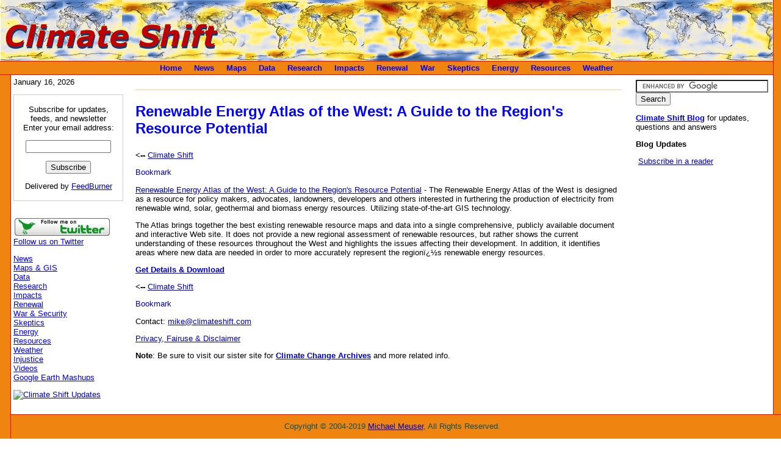

--- FILE ---
content_type: text/html
request_url: https://climateshift.com/climate-change-maps/renewable-energy-atlas-maps.htm
body_size: 4327
content:
<html>

<head>
<TITLE>Renewable Energy Atlas of the West: A Guide to the Region's Resource Potential</TITLE>

<META NAME="description" CONTENT="Renewable Energy Atlas of the West: A Guide to the Region's Resource Potential">

<meta name="keywords" content="renewable, atlas, west, resource, potential, energy, maps, consumption, census, divisions, electric, solar, renewable, energy, free, nited, map, layer, states, risk, hazard">

<META NAME="robots" CONTENT="index, follow">

<meta name="revisit-after" content="7 days">

<meta name="verify-v1" content="lNqsgYIV1eCseEsdcAWd6kKZ1obBhPBH6dCwyai/U7g="/>

<script type="text/javascript">var _gaq=_gaq||[];_gaq.push(['_setAccount','UA-9801741-2']);_gaq.push(['_trackPageview']);(function(){var ga=document.createElement('script');ga.type='text/javascript';ga.async=true;ga.src=('https:'==document.location.protocol?'https://ssl':'http://www')+'.google-analytics.com/ga.js';var s=document.getElementsByTagName('script')[0];s.parentNode.insertBefore(ga,s);})();</script>

</head>

<style type="text/css">#noul div.feedburnerFeedBlock ul{margin-left:0;padding-left:0;list-style-type:none}</style>

	<body bgcolor="#ffffff" LINK="#0000CC" VLINK="#0000CC" leftmargin="0" topmargin="0" marginwidth="0" marginheight="0" style="margin:0px; padding:0px;">		<table border="0" cellspacing="0" cellpadding="0" width="100%" height="100%">			<tr>				<td width="1" height="100" bgcolor="#B5E7D6"><img src="[data-uri]"></td>				<td width="100%" align="left" valign="middle" background="/images-re/xcomposite-header1000x100.png.pagespeed.ic.-pHURxSAHQ.webp"><img src="/images-re/climate-shift-400x62.gif" width="400" height="62"></td>				<td rowspan="3" width="13" background="[data-uri]"><img src="[data-uri]"></td>			</tr>			<tr>				<td colspan="2" height="23" background="[data-uri]"><center><FONT FACE="Verdana,Arial" SIZE="-1"><B>
<A HREF="/" style="text-decoration: none"><font color=blue>Home</font></A> &nbsp;&nbsp;&nbsp;
<A HREF="/climate-shift-news.htm" style="text-decoration: none"><font color=blue>News</font></A> &nbsp;&nbsp;&nbsp;
<A HREF="/climate-change-maps/climate-maps-resources.htm" style="text-decoration: none"><font color=blue>Maps</font></A> &nbsp;&nbsp;&nbsp;
<A HREF="/climate-change-data/climate-collapse-data.htm" style="text-decoration: none"><font color=blue>Data</font></A> &nbsp;&nbsp;&nbsp;
<A HREF="/climate-shift-research.htm" style="text-decoration: none"><font color=blue>Research</font></A> &nbsp;&nbsp;&nbsp;
<A HREF="/climate-shift-impacts.htm" style="text-decoration: none"><font color=blue>Impacts</font></A> &nbsp;&nbsp;&nbsp;
<A HREF="/climate-shift-renewal.htm" style="text-decoration: none"><font color=blue>Renewal</font></A> &nbsp;&nbsp;&nbsp;
<A HREF="/climate-shift-war-security.htm" style="text-decoration: none"><font color=blue>War</font></A> &nbsp;&nbsp;&nbsp;
<A HREF="/climate-shift-skeptics.htm" style="text-decoration: none"><font color=blue>Skeptics</font></A> &nbsp;&nbsp;&nbsp;
<A HREF="/climate-shift-energy.htm" style="text-decoration: none"><font color=blue>Energy</font></A> &nbsp;&nbsp;&nbsp;
<A HREF="/climate-shift-resources.htm" style="text-decoration: none"><font color=blue>Resources</font></A> &nbsp;&nbsp;&nbsp;
<A HREF="/climate-shift-weather.htm" style="text-decoration: none"><font color=blue>Weather</font></A></FONT></A>
</B></FONT>
</center></td>			</tr>			<tr>				<td colspan="2" height="100%" valign="top">					<table border="0" cellspacing="0" cellpadding="0" width="100%" height="100%"><tr>						<td width="18" background="[data-uri]"><img src="/images-re/barleft.gif" width="18" height="4"></td>						<td width="100%" height="100%" valign="top"><table border="0" cellspacing="0" cellpadding="4" height="100%"><tr><td valign="top" width="180" height="100%" bgcolor="#FFFFFF">
	<FONT FACE="Verdana,Arial,Helvetica" size="-1">
<script type="text/javascript" language="JavaScript">function displayDate(){var this_month=new Array(12);this_month[0]="January";this_month[1]="February";this_month[2]="March";this_month[3]="April";this_month[4]="May";this_month[5]="June";this_month[6]="July";this_month[7]="August";this_month[8]="September";this_month[9]="October";this_month[10]="November";this_month[11]="December";var today=new Date();var day=today.getDate();var month=today.getMonth();var year=today.getYear();if(year<1900){year+=1900;}return(this_month[month]+" "+day+", "+ +year);}</script>
<script type="text/javascript" language="JavaScript">function thisyear(){var today=new Date();var year=today.getYear();if(year<1900){year+=1900;}return(year);}</script>

<script type="text/javascript" language="JavaScript">document.write(displayDate());</script>
		<noscript>Current date</noscript>
<P>

<table width=180 border=0 cellpadding=0 cellspacing=0><tr><td><FONT FACE="Verdana,Arial,Helvetica" size="-1">
<form style="border:1px solid #ccc;padding:3px;text-align:center;" action="https://feedburner.google.com/fb/a/mailverify" method="post" target="popupwindow" onsubmit="window.open('http://feedburner.google.com/fb/a/mailverify?uri=ClimateShiftBlog', 'popupwindow', 'scrollbars=yes,width=550,height=520');return true"><p>Subscribe for updates,<br>feeds, and newsletter<br>Enter your email address:</p><p><input type="text" style="width:140px" name="email"/></p><input type="hidden" value="ClimateShiftBlog" name="uri"/><input type="hidden" name="loc" value="en_US"/><input type="submit" value="Subscribe"/><p>Delivered by <a href="https://feedburner.google.com" target="_blank">FeedBurner</a></p></form></FONT></td></tr></table>
<P>

<a href="https://www.twitter.com/climateshift/"><img src="/images-re/twitter_160x33.png"></a><br>
<a href="https://www.twitter.com/climateshift/">Follow us on Twitter</a>
<P>

<A HREF="/climate-shift-news.htm"><font color=blue>News</font></A><br>
<A HREF="/climate-change-maps/climate-maps-resources.htm"><font color=blue>Maps & GIS</font></A><br>
<A HREF="/climate-change-data/climate-collapse-data.htm"><font color=blue>Data</font></A><br>
<A HREF="/climate-shift-research.htm"><font color=blue>Research</font></A><br>
<A HREF="/climate-shift-impacts.htm"><font color=blue>Impacts</font></A><br>
<A HREF="/climate-shift-renewal.htm"><font color=blue>Renewal</font></A><br>
<A HREF="/climate-shift-war-security.htm"><font color=blue>War & Security</font></A><br>
<A HREF="/climate-shift-skeptics.htm"><font color=blue>Skeptics</font></A><br>
<A HREF="/climate-shift-energy.htm"><font color=blue>Energy</font></A><br>
<A HREF="/climate-shift-resources.htm"><font color=blue>Resources</font></A><br>
<A HREF="/climate-shift-weather.htm"><font color=blue>Weather</font></A><br>
<A HREF="https://climateinjustice.com"><font color=blue>Injustice</font></A><br>
<A HREF="/climate-shift-videos/climate-change-videos.htm"><font color=blue>Videos</font></A><br>
<A HREF="/google-earth-climate-change/google-earth-maps-climate.htm"><font color=blue>Google Earth Mashups</font></A>
<P>

<a target="_blank" href="https://feeds.feedburner.com/~r/ClimateShiftBlog/~6/1"><img src="https://feeds.feedburner.com/ClimateShiftBlog.1.gif" alt="Climate Shift Updates" style="border:0"></a>
<P>

</FONT></td><td valign="top"><FONT FACE="Verdana,Arial,Helvetica" size="-1">

<table border=0 width=100% cellpadding=12 cellspacing=0 align=center valign=top><tr><td>

<center></center>
<P>


	<hr size="1" color="#FFCB81">
	<P>
<FONT FACE="Verdana,Arial,Helvetica" size="-1">	


<h1><font color=blue size=+2><b>Renewable Energy Atlas of the West: A Guide to the Region's Resource Potential</b></font></h1>
<P>

<b><--</b> <a href="/">Climate Shift</a>

<P>

<!-- AddThis Button BEGIN -->
<a class="addthis_button" href="https://www.addthis.com/bookmark.php?v=250&amp;username=climateshift"><img src="https://s7.addthis.com/static/btn/sm-share-en.gif" width="83" height="16" alt="Bookmark and Share" style="border:0"/></a><script type="text/javascript" src="https://s7.addthis.com/js/250/addthis_widget.js#username=climateshift"></script>
<!-- AddThis Button END -->
<P>

<a href="https://mapcruzin.com/renewable-energy-atlas-of-the-west.htm">Renewable Energy Atlas of the West: A Guide to the Region's Resource Potential</a> - The Renewable Energy Atlas of the West is designed as a resource for policy makers, advocates, landowners, developers and others interested in furthering the production of electricity from renewable wind, solar, geothermal and biomass energy resources. Utilizing state-of-the-art GIS technology.
<P>

The Atlas brings together the best existing renewable resource maps and data into a single comprehensive, publicly available document and interactive Web site. It does not provide a new regional assessment of renewable resources, but rather shows the current understanding of these resources throughout the West and highlights the issues affecting their development. In addition, it identifies areas where new data are needed in order to more accurately represent the region�s renewable energy resources.
<P>

<a href="https://mapcruzin.com/renewable-energy-atlas-of-the-west.htm"><b>Get Details & Download</b></a>
<P>

<b><--</b> <a href="/">Climate Shift</a>

<P>

<!-- AddThis Button BEGIN -->
<a class="addthis_button" href="https://www.addthis.com/bookmark.php?v=250&amp;username=climateshift"><img src="https://s7.addthis.com/static/btn/sm-share-en.gif" width="83" height="16" alt="Bookmark and Share" style="border:0"/></a><script type="text/javascript" src="https://s7.addthis.com/js/250/addthis_widget.js#username=climateshift"></script>
<!-- AddThis Button END -->
<P>


<P>

Contact: <a href="/cdn-cgi/l/email-protection#bcd1d5d7d9fcdfd0d5d1ddc8d9cfd4d5dac892dfd3d1"><span class="__cf_email__" data-cfemail="89e4e0e2ecc9eae5e0e4e8fdecfae1e0effda7eae6e4">[email&#160;protected]</span></a>
<P>

<a href="/privacy-fairuse-disclaimer.htm">Privacy, Fairuse & Disclaimer</a>
<P>

<b>Note</b>: Be sure to visit our sister site for <a href="https://mapcruzin.com/globalchange21/" target="_blank"><b>Climate Change Archives</b></a> and more related info.
<center>
<P>
<P>

<P>
</FONT></td></tr></table>

					<p>&nbsp;					</td></tr></table></td>					<td width="180" valign="top">						<table border="0" cellspacing="0" cellpadding="0" width="180" height=100%>							<tr><td bgcolor="#FFFFFF" valign="top"><table border="0" cellspacing="0" cellpadding="8" height=100%><tr><td valign="top"><!-- START MENU -->

<font face="Verdana,Arial,Helvetica" size="-1">

<form action="https://climateshift.com/search-results.htm" id="cse-search-box">
  <div>
    <input type="hidden" name="cx" value="partner-pub-4835458948892713:om9fpu-jsey"/>
    <input type="hidden" name="cof" value="FORID:10"/>
    <input type="hidden" name="ie" value="ISO-8859-1"/>
    <input type="text" name="q" size="25"/>
    <input type="submit" name="sa" value="Search"/>
  </div>
</form>
<script data-cfasync="false" src="/cdn-cgi/scripts/5c5dd728/cloudflare-static/email-decode.min.js"></script><script type="text/javascript" src="https://www.google.com/cse/brand?form=cse-search-box&amp;lang=en"></script>
<P>

<!-- AddThis Button BEGIN -->
<div class="addthis_toolbox addthis_default_style ">
<a class="addthis_button_preferred_1"></a>
<a class="addthis_button_preferred_2"></a>
<a class="addthis_button_preferred_3"></a>
<a class="addthis_button_preferred_4"></a>
<a class="addthis_button_compact"></a>
<a class="addthis_counter addthis_bubble_style"></a>
</div>
<script type="text/javascript" src="https://s7.addthis.com/js/250/addthis_widget.js#pubid=xa-4f989bc1661041f6"></script>
<!-- AddThis Button END -->
<P>

<a href="https://climate-shift.blogspot.com/"><b><font color=blue>Climate Shift Blog</font></b></a> for updates, questions and answers
<p>

<b>Blog Updates</b>
<p>

<div id="noul">
<script src="https://feeds.feedburner.com/ClimateShiftBlog?format=sigpro" type="text/javascript"></script><noscript><p>Subscribe to RSS headline updates from: <a href="https://feeds.feedburner.com/ClimateShiftBlog"></a><br/>Powered by FeedBurner</p> </noscript>
</div>
<P>

<a href="https://feeds.feedburner.com/ClimateShiftBlog" title="Subscribe to my feed" rel="alternate" type="application/rss+xml"><img src="https://www.feedburner.com/fb/images/pub/feed-icon32x32.png" alt="" style="border:0"/></a> <a href="https://feeds.feedburner.com/ClimateShiftBlog" title="Subscribe to my feed" rel="alternate" type="application/rss+xml">Subscribe in a reader</a>
<P>


</font>
<!-- END MENU -->							</td></tr></table></td></tr>													</table>					</td>				</tr></table>			</td>		</tr>		<tr>			<td colspan="3" height="40">				<table border="0" cellspacing="0" cellpadding="0" width="100%" height="100%"><tr>					<td width="18" background="[data-uri]"><img src="/images-re/barleft.gif" width="18" height="4"></td>					<td width="100%" background="[data-uri]" align="center">						<FONT FACE="Verdana,Arial,Helvetica" size="-1"><font color="#08545A">Copyright &copy; 2004-2019 <a href="https://michaelmeuser.com">Michael Meuser</a>, All Rights Reserved.</font></FONT>					</td><td width="4"><img src="[data-uri]" width="13" height="40"></td>				</tr></table>			</td>		</tr>	</table>

<!-- Start of StatCounter Code for Default Guide -->
<script type="text/javascript">var sc_project=7887159;var sc_invisible=0;var sc_security="f49e3773";</script>
<script type="text/javascript" src="https://www.statcounter.com/counter/counter.js"></script>
<noscript><div class="statcounter"><a title="joomla site
stats" href="https://statcounter.com/joomla/" target="_blank"><img class="statcounter" src="https://c.statcounter.com/7887159/0/f49e3773/0/" alt="joomla site stats"></a></div></noscript>
<!-- End of StatCounter Code for Default Guide -->

<script defer src="https://static.cloudflareinsights.com/beacon.min.js/vcd15cbe7772f49c399c6a5babf22c1241717689176015" integrity="sha512-ZpsOmlRQV6y907TI0dKBHq9Md29nnaEIPlkf84rnaERnq6zvWvPUqr2ft8M1aS28oN72PdrCzSjY4U6VaAw1EQ==" data-cf-beacon='{"version":"2024.11.0","token":"c5ce1f1ed5764ec080d02873a3e5ba42","r":1,"server_timing":{"name":{"cfCacheStatus":true,"cfEdge":true,"cfExtPri":true,"cfL4":true,"cfOrigin":true,"cfSpeedBrain":true},"location_startswith":null}}' crossorigin="anonymous"></script>
</body>
</html>
</html>
